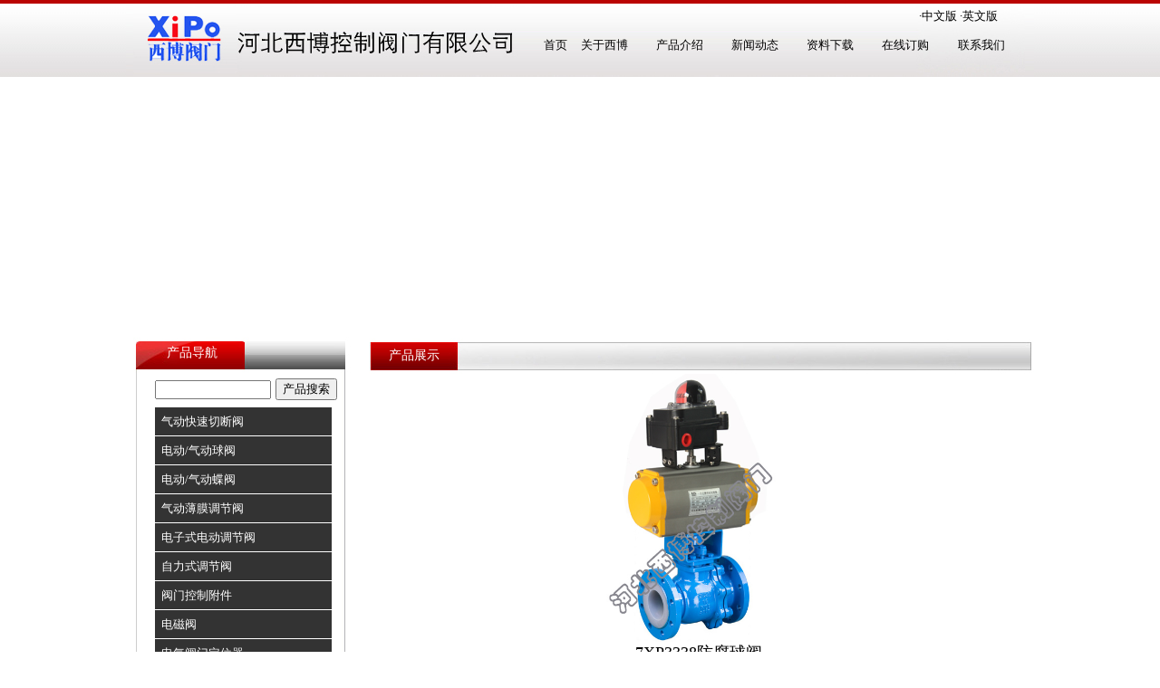

--- FILE ---
content_type: text/html
request_url: http://xipovalve.com/chanpin-11.asp?id=33
body_size: 5621
content:
<!DOCTYPE html PUBLIC "-//W3C//DTD XHTML 1.0 Transitional//EN" "http://www.w3.org/TR/xhtml1/DTD/xhtml1-transitional.dtd">
<html xmlns="http://www.w3.org/1999/xhtml">
<head>

<meta http-equiv="Content-Type" content="text/html; charset=utf-8" />
<script src="js/jquery-1.2.1.min.js" type="text/javascript"></script>
<script src="js/menu.js" type="text/javascript"></script>
<script type="text/javascript" src="js/picWH.js"></script>
<link href="css.css" rel="stylesheet" type="text/css" />

<meta http-equiv="Content-Type" content="text/html; charset=utf-8" />


<title>7XP3338防腐球阀详情介绍-参数-价格 - 河北西博控制阀门有限公司</title>
<meta name="keywords" content="7XP3338防腐球阀,7XP3338防腐球阀详情介绍7XP3338防腐球阀参数, 7XP3338防腐球阀价格" />
<meta name="description" content="西博控制阀门“7XP3338防腐球阀”产品的详细介绍及选型、参数、价格等，方便您更好的了解该产品。/>

<script language="javascript" type="text/javascript">
<!--
function submittt(){
 if (document.form.keyword.value ==""){
	alert("请填写关键词！");
	document.form.keyword.focus();
	return false;
	}
}
//-->
</script>
</head>

<body>
<meta http-equiv="Content-Type" content="text/html; charset=utf-8" />
<table width="100%" border="0" align="center" cellpadding="0" cellspacing="0">
  <tr>
    <td height="85" valign="top" background="img/top.jpg"><table width="1002" height="85" border="0" align="center" cellpadding="0" cellspacing="0">
      <tr>
        <td valign="top" background="img/logo.jpg"><table width="100%" height="74" border="0" cellpadding="0" cellspacing="0">
          <tr>
            <td width="46%" height="27">&nbsp;</td>
            <td width="54%" align="right" valign="bottom" style="font-size:13px; color:#000000; padding-right:40px;" ><a href="index.asp">·中文版</a> <a href="eindex.asp">·英文版</a>  </td>
          </tr>
          <tr>
            <td height="47">&nbsp;</td>
            <td style="font-size:13px; color:#000000;"><table width="100%" border="0" cellspacing="0" cellpadding="0">
  <tr>
    <td><a href="index.asp">首页</a></td>
    <td><a href="about.asp">关于西博</a></td>
    <td><a href="chanpin.asp">产品介绍</a></td>
    <td><a href="xinwen.asp?id=1">新闻动态</a></td>
    <td><a href="xiazai.asp">资料下载</a></td>
    <td><a href="dinggou.asp">在线订购</a></td>
    <td><a href="lianxi.asp">联系我们</a></td>
  </tr>
</table>
</td>
          </tr>
        </table></td>
      </tr>
    </table></td>
  </tr>
  <tr>
    <td height="279" align="center" valign="middle"><object classid="clsid:D27CDB6E-AE6D-11cf-96B8-444553540000" codebase="http://download.macromedia.com/pub/shockwave/cabs/flash/swflash.cab#version=7,0,19,0" width="980" height="267">
      <param name="movie" value="img/flash.swf" />
      <param name="quality" value="high" />
      <embed src="img/flash.swf" quality="high" pluginspage="http://www.macromedia.com/go/getflashplayer" type="application/x-shockwave-flash" width="980" height="267"></embed>
    </object></td>
  </tr>
</table>
<table width="1002" border="0" align="center" cellpadding="0" cellspacing="0">
  <tr>
    <td width="252" valign="top"><table width="100%" border="0" cellpadding="0" cellspacing="0">
      <tr>
        <td height="49" valign="top" background="img/left1.jpg"><table width="100%" height="35" border="0" cellpadding="0" cellspacing="0">
          <tr>
            <td width="17%" height="35">&nbsp;</td>
            <td width="83%" valign="bottom" style="font-size:14px; color:#FFFFFF">产品导航</td>
          </tr>
        </table></td>
      </tr>
      <tr>
        <td valign="top" background="img/left2.jpg"><table width="100%" border="0" cellpadding="0" cellspacing="0">
          <tr>
            <td width="12%" height="36">&nbsp;</td>
            <td width="85%" align="left" valign="top"><table width="100%" border="0" cellpadding="0" cellspacing="0">
              <tr>
                <td width="60%" height="35">
			 <form id="form" name="form" method="post" onSubmit="return submittt()" action="chanpins.asp">
              <label>
              <input name="keyword" type="text"  size="24"  style="width:120px; height:15px;"/>
              </label>
            </form>            </td>
                <td width="40%"><form id="form2" name="form2" method="post" onSubmit="return submittt()"  action="chanpins.asp">
                  <label>
                    <input type="submit" name="Submit" value="产品搜索" />
                    </label>
                </form>
                </td>
              </tr>
            </table></td>
            <td width="3%">&nbsp;</td>
          </tr>
          <tr>
            <td>&nbsp;</td>
            <td valign="top">
		

<div><ul id="menu">
   		    

<li> <a style=" text-align:left;" >气动快速切断阀</a>
 

<ul>
        
  <li>     
	   <a href="chanpind-1.asp?cid=29&id=153">气动快速切断阀</a></li>
		
        
    </ul>
	
    

<li> <a style=" text-align:left;" >电动/气动球阀</a>
 

<ul>
        
  <li>     
	   <a href="chanpind-1.asp?cid=28&id=150">法兰球阀</a></li>
		
        
  <li>     
	   <a href="chanpind-1.asp?cid=28&id=149">三通球阀</a></li>
		
        
  <li>     
	   <a href="chanpind-1.asp?cid=28&id=148">卫生型卡箍球阀</a></li>
		
        
  <li>     
	   <a href="chanpind-1.asp?cid=28&id=147">V型球阀</a></li>
		
        
  <li>     
	   <a href="chanpind-1.asp?cid=28&id=146">供热专用阀门</a></li>
		
        
  <li>     
	   <a href="chanpind-1.asp?cid=28&id=76">防腐球阀</a></li>
		
        
  <li>     
	   <a href="chanpind-1.asp?cid=28&id=73">一片式薄型/对夹球阀</a></li>
		
        
  <li>     
	   <a href="chanpind-1.asp?cid=28&id=69">螺纹球阀</a></li>
		
        
    </ul>
	
    

<li> <a style=" text-align:left;" >电动/气动蝶阀</a>
 

<ul>
        
  <li>     
	   <a href="chanpind-1.asp?cid=27&id=154">电动低负载通风碟阀</a></li>
		
        
  <li>     
	   <a href="chanpind-1.asp?cid=27&id=145">软密封蝶阀</a></li>
		
        
  <li>     
	   <a href="chanpind-1.asp?cid=27&id=144">防腐衬氟蝶阀</a></li>
		
        
  <li>     
	   <a href="chanpind-1.asp?cid=27&id=143">金属密封偏心蝶阀</a></li>
		
        
  <li>     
	   <a href="chanpind-1.asp?cid=27&id=142">卫生型蝶阀</a></li>
		
        
    </ul>
	
    

<li> <a style=" text-align:left;" >气动薄膜调节阀</a>
 

<ul>
        
  <li>     
	   <a href="chanpind-1.asp?cid=26&id=159">气动薄膜保温调节阀</a></li>
		
        
  <li>     
	   <a href="chanpind-1.asp?cid=26&id=156">气动薄膜套筒单座调节阀</a></li>
		
        
  <li>     
	   <a href="chanpind-1.asp?cid=26&id=94">波纹管密封单座调节阀</a></li>
		
        
  <li>     
	   <a href="chanpind-1.asp?cid=26&id=93">气动薄膜角阀</a></li>
		
        
  <li>     
	   <a href="chanpind-1.asp?cid=26&id=92">气动三通调节阀</a></li>
		
        
  <li>     
	   <a href="chanpind-1.asp?cid=26&id=91">低噪音笼式调节阀</a></li>
		
        
  <li>     
	   <a href="chanpind-1.asp?cid=26&id=87">高压单座调节阀</a></li>
		
        
  <li>     
	   <a href="chanpind-1.asp?cid=26&id=85">气动薄膜笼式调节阀</a></li>
		
        
  <li>     
	   <a href="chanpind-1.asp?cid=26&id=82">气动薄膜双座调节阀</a></li>
		
        
  <li>     
	   <a href="chanpind-1.asp?cid=26&id=81">气动薄膜单座调节阀</a></li>
		
        
    </ul>
	
    

<li> <a style=" text-align:left;" >电子式电动调节阀</a>
 

<ul>
        
  <li>     
	   <a href="chanpind-1.asp?cid=25&id=138">电子式电动单座调节阀</a></li>
		
        
  <li>     
	   <a href="chanpind-1.asp?cid=25&id=99">电子式电动三通调节阀</a></li>
		
        
  <li>     
	   <a href="chanpind-1.asp?cid=25&id=98">电子式电动角座调节阀</a></li>
		
        
  <li>     
	   <a href="chanpind-1.asp?cid=25&id=97">电子式电动套筒调节阀</a></li>
		
        
  <li>     
	   <a href="chanpind-1.asp?cid=25&id=96">电子式电动双座调节阀</a></li>
		
        
    </ul>
	
    

<li> <a style=" text-align:left;" >自力式调节阀</a>
 

<ul>
        
  <li>     
	   <a href="chanpind-1.asp?cid=24&id=137">自力式调节阀</a></li>
		
        
    </ul>
	
    

<li> <a style=" text-align:left;" >阀门控制附件</a>
 

<ul>
        
  <li>     
	   <a href="chanpind-1.asp?cid=23&id=105">过滤减压阀</a></li>
		
        
  <li>     
	   <a href="chanpind-1.asp?cid=23&id=102">位置开关</a></li>
		
        
    </ul>
	
    

<li> <a style=" text-align:left;" >电磁阀</a>
 

<ul>
        
  <li>     
	   <a href="chanpind-1.asp?cid=22&id=109">本安型电磁阀</a></li>
		
        
  <li>     
	   <a href="chanpind-1.asp?cid=22&id=108">防爆型电磁阀</a></li>
		
        
  <li>     
	   <a href="chanpind-1.asp?cid=22&id=107">非防爆型电磁阀</a></li>
		
        
    </ul>
	
    

<li> <a style=" text-align:left;" >电气阀门定位器</a>
 

<ul>
        
  <li>     
	   <a href="chanpind-1.asp?cid=21&id=134">智能电气阀门定位器</a></li>
		
        
  <li>     
	   <a href="chanpind-1.asp?cid=21&id=110">电气阀门定位器</a></li>
		
        
    </ul>
	
    

<li> <a style=" text-align:left;" >阀门执行器</a>
 

<ul>
        
  <li>     
	   <a href="chanpind-1.asp?cid=19&id=133">气动执行器</a></li>
		
        
  <li>     
	   <a href="chanpind-1.asp?cid=19&id=132">电动执行器</a></li>
		
        
    </ul>
	
    
			</li>
			</ul>
	</div>				</td>
            <td>&nbsp;</td>
          </tr>
        </table></td>
      </tr>
      <tr>
        <td height="10" background="img/left3.jpg"></td>
      </tr>
    </table>
	<table width="100%" border="0" cellpadding="0" cellspacing="0">
      <tr>
        <td height="49" valign="top" background="img/left1.jpg"><table width="100%" height="35" border="0" cellpadding="0" cellspacing="0">
          <tr>
            <td width="17%" height="35">&nbsp;</td>
            <td width="83%" valign="bottom" style="font-size:14px; color:#FFFFFF">联系方式</td>
          </tr>
        </table></td>
      </tr>
      <tr>
        <td valign="top" background="img/left2.jpg"><div class="lianxi"><p>销售热线：<span style="font-family: &quot;Times New Roman&quot;; font-size: 10.5pt; mso-bidi-font-size: 12.0pt; mso-fareast-font-family: 宋体; mso-font-kerning: 1.0pt; mso-ansi-language: EN-US; mso-fareast-language: ZH-CN; mso-bidi-language: AR-SA" lang="EN-US">&nbsp;0311-&nbsp;85367918</span></p>
<p><span style="font-family: &quot;Times New Roman&quot;; font-size: 10.5pt; mso-bidi-font-size: 12.0pt; mso-fareast-font-family: 宋体; mso-font-kerning: 1.0pt; mso-ansi-language: EN-US; mso-fareast-language: ZH-CN; mso-bidi-language: AR-SA" lang="EN-US">&nbsp; &nbsp; &nbsp; &nbsp; &nbsp; &nbsp; &nbsp; &nbsp; &nbsp;</span><span style="font-family: 'Times New Roman'; font-size: 10.5pt" lang="EN-US">0311- 85367778</span></p>
<p><span style="font-family: &quot;Times New Roman&quot;; font-size: 10.5pt; mso-bidi-font-size: 12.0pt; mso-fareast-font-family: 宋体; mso-font-kerning: 1.0pt; mso-ansi-language: EN-US; mso-fareast-language: ZH-CN; mso-bidi-language: AR-SA" lang="EN-US">&nbsp; &nbsp; &nbsp; &nbsp; &nbsp; &nbsp; &nbsp; &nbsp; &nbsp;</span><span style="font-family: 'Times New Roman'; font-size: 10.5pt" lang="EN-US">0311- 85367779</span><span style="font-family: 'Times New Roman'; font-size: 10.5pt">&nbsp;</span></p>
<p><span style="font-family: 'Times New Roman'; font-size: 10.5pt">手 机 号： 13730105087&nbsp; &nbsp;郭经理</span></p>
<p><span style="font-family: 'Times New Roman'; font-size: 10.5pt">&nbsp; &nbsp; &nbsp; &nbsp; &nbsp; &nbsp; &nbsp; &nbsp; &nbsp;13932177363&nbsp; &nbsp;单经理</span></p>
<p><span style="font-family: 'Times New Roman'; font-size: 10.5pt">&nbsp; &nbsp; &nbsp; &nbsp; &nbsp; &nbsp; &nbsp; &nbsp; &nbsp;13722780778&nbsp; &nbsp;郭经理&nbsp; &nbsp; &nbsp;&nbsp;</span></p>
<p><span style="font-family: &quot;Times New Roman&quot;; font-size: 10.5pt; mso-bidi-font-size: 12.0pt; mso-fareast-font-family: 宋体; mso-font-kerning: 1.0pt; mso-ansi-language: EN-US; mso-fareast-language: ZH-CN; mso-bidi-language: AR-SA" lang="EN-US">&nbsp;传&nbsp;&nbsp;&nbsp;&nbsp; 真： 0311-85285186&nbsp;&nbsp;</span></p>
<p><span style="font-family: &quot;Times New Roman&quot;; font-size: 10.5pt; mso-bidi-font-size: 12.0pt; mso-fareast-font-family: 宋体; mso-font-kerning: 1.0pt; mso-ansi-language: EN-US; mso-fareast-language: ZH-CN; mso-bidi-language: AR-SA" lang="EN-US">&nbsp;网&nbsp;&nbsp;&nbsp;&nbsp; 址：<a href="http://www.xipovalve.com">http://www.xipovalve.com</a>&nbsp;&nbsp;&nbsp;&nbsp;&nbsp;&nbsp;&nbsp;&nbsp;&nbsp;&nbsp;&nbsp;&nbsp;&nbsp;</span></p>
<p>&nbsp;<a href="http://wpa.qq.com/msgrd?V=1&amp;Uin=1439607956&amp;Menu=yes"><img border="0" alt="" width="113" height="51" src="/userfiles/image/qq.jpg" /></a></p>
<p>&nbsp;</p>
<p>&nbsp;</p>
<p>&nbsp;</p></td>
      </tr>
      <tr>
        <td height="10" background="img/left3.jpg"></td>
      </tr>
    </table>
	</td>
    <td valign="top"><table width="100%" border="0" cellpadding="0" cellspacing="0">
        <tr><td height="9"></td>
        </tr>
	    <tr>
          <td height="40" valign="top" background="img/r2.jpg"><table width="100%" height="29" border="0" cellpadding="0" cellspacing="0">
          <tr>
            <td width="4%" height="29">&nbsp;</td>
            <td width="96%" valign="bottom" style="font-size:14px; color:#FFFFFF">产品展示</td>
          </tr>
        </table></td>
        </tr>
        <tr>
          <td valign="top"><table width="100%" border="0" cellpadding="0" cellspacing="0">
		    <tr>
              <td height="251">&nbsp;</td>
              <td align="center" valign="middle" style="font-size:13px; line-height:26px; color:#000000">
  	
	<img src="adminxipovalve/picup/images/201272613344046003.jpg"   height="300" onload=changeImg(this,,300)">
	

  


</td>
              <td>&nbsp;</td>
            </tr>
            <tr>
              <td width="2%"></td>
              <td width="96%" valign="top" style="font-size:13px; line-height:26px; color:#666666"><p style="text-align: center; line-height: 12.45pt; margin: 0cm 0cm 0pt; mso-layout-grid-align: none; mso-line-height-rule: exactly" class="MsoNormal"><span style="font-size: large"><span style="font-family: 宋体; color: black; mso-font-kerning: 0pt; mso-bidi-font-family: 宋体">7XP3338防腐球阀</span></span></p>
<p style="text-align: left; line-height: 12.45pt; margin: 0cm 0cm 0pt; mso-layout-grid-align: none; mso-line-height-rule: exactly" class="MsoNormal" align="left">&nbsp;</p>
<p style="text-align: left; line-height: 12.45pt; margin: 0cm 0cm 0pt; mso-layout-grid-align: none; mso-line-height-rule: exactly" class="MsoNormal" align="left"><span style="font-size: medium"><span style="font-family: 宋体; color: black; mso-font-kerning: 0pt; mso-bidi-font-family: 宋体">球阀的阀芯是球型体，由圆形通孔通过轴线，当球旋转<span lang="EN-US">90</span>度时，在进、出口处全部呈现球面，从而截断流动，反之即呈现通孔，供介质通过。球体的内腔为介质提供了小阻力、全通径的流道。执行器旋转<span lang="EN-US">90</span>度使球阀快速关闭严密。执行器与阀体的连接无需支架与转接轴，直接减少了发生故障的机率。法兰连接的管路能保持良好密封性能，便于维修更换，便于管路的封闭。</span></span><span style="font-family: 宋体; color: black; font-size: 9pt; mso-font-kerning: 0pt; mso-bidi-font-family: 宋体"><span lang="EN-US"><o:p></o:p></span></span></p></td>
              <td width="2%">&nbsp;</td>
		
            </tr>
          </table></td>
        </tr>
      </table></td>
  </tr>
</table>
<table width="100%" border="0" align="center" cellpadding="0" cellspacing="0">
  <tr>
    <td height="3" bgcolor="#ba0403"></td>
  </tr>
  <tr>
    <td height="80" align="center" style="font-size:13px; line-height:28px;"><p>版权所有@河北西博控制阀门有限公司电话：0311- 85367918 &nbsp; &nbsp;85367778 &nbsp; 85367779</p>
<p>&nbsp;传真：0311-85285186&nbsp;&nbsp;&nbsp;网址：<a href="http://www.xipovalve.com">http://www.xipovalve.com</a></p>
<p><a href="http://www.yimihe.com/">网站优化排名</a>技术支持：<a href="http://www.yimihe.com/">一米和电子商务</a></p>

<script>
var _hmt = _hmt || [];
(function() {
  var hm = document.createElement("script");
  hm.src = "https://hm.baidu.com/hm.js?85be1324f5267bc8e96db96bf8ab6062";
  var s = document.getElementsByTagName("script")[0]; 
  s.parentNode.insertBefore(hm, s);
})();
</script></td>
  </tr>
</table>
</body>
</html>


--- FILE ---
content_type: text/css
request_url: http://xipovalve.com/css.css
body_size: 1148
content:
body{
	font-size:13px;
	font-family:"����";
	margin: 0px;
	padding: 0px;
	}

a:link {
	color: #000000;
	text-decoration: none;
	}
a:visited {
	color: #000000;
	text-decoration: none;

	}
a:hover {
	color: #CC0000;
	text-decoration: none;

	}
a:active {
	color: #000000;
	text-decoration: none;

	}

.li {
	list-style-position: outside;
	list-style-image: url(img/li.jpg);
	list-style-type: none;
	line-height: 26px;
	font-size: 13px;
	}
.lianxi {
	margin-right: 28px;
	margin-left: 30px;
	padding-top: 5px;
	line-height: 26px;
	font-size: 13px;
}


.chanpin-down{ width:730px; margin-left:10px; margin-bottom:10px;margin:0px auto; padding:0px;}
.chanpin-down ul{ margin:0px; padding:0px; margin-top:5px; height:160px; }
.chanpin-down li{float:left; width:178px; height:160px;	margin-left:3px; list-style-type: none;}
.chanpin-down li img{ margin-left:5px; margin-top:5px; border:1px solid #bbb;}
.chanpin-down p{ text-align:center;}




ul#menu, ul#menu ul {
  list-style-type:none;
  margin: 0;
  padding: 0;
  width: 15em;
}

ul#menu a {
  display: block;
  text-decoration: none;	
}

ul#menu li {
  margin-top: 1px;
}

ul#menu li a {
  background: #333;
  color: #fff;	
  padding: 0.5em;
}

ul#menu li a:hover {
  background: #000;
}

ul#menu li ul li a {
  background: #ccc;
  color: #000;
  padding-left: 20px;
}

ul#menu li ul li a:hover {
  background: #aaa;
  border-left: 5px #000 solid;
  padding-left: 15px;
}

.code { border: 1px solid #ccc; list-style-type: decimal-leading-zero; padding: 5px; margin: 0; }
.code code { display: block; padding: 3px; margin-bottom: 0; }
.code li { background: #ddd; border: 1px solid #ccc; margin: 0 0 2px 2.2em; }
.indent1 { padding-left: 1em; }
.indent2 { padding-left: 2em; }




#demo {
margin-top:6px;
margin-left:6px;

overflow:hidden;

width: 710px;
}
#demo img {
border:1px solid #e2e2e2;
}

#demo font {
	width: 160px;
	height: 30px;
}

#indemo {
float: left;
width: 800%; 
}
#demo1 {
float: left; margin-left:10px;
}

#demo2 {
float: left;margin-left:10px;
}
#demoo img {
border:1px solid #e2e2e2;
}

#demoo font {
	width: 160px;
	height: 30px;
}

#indemoo {
float: left;
width: 800%; 
}
#demo11 {
float: left; margin-left:10px;
}

#demo22 {
float: left;margin-left:10px;
}
#demooo img {
border:1px solid #e2e2e2;
}

#demooo font {
	width: 160px;
	height: 30px;
}

#indemooo {
float: left;
width: 800%; 
}
#demo111 {
float: left; margin-left:10px;
}

#demo222 {
float: left;margin-left:10px;
}

.suibian ul li{ list-style:none;}
.suibian li{ float:left; width:150px; height:150px;}


#Edemo {
margin-top:6px;
margin-left:6px;

overflow:hidden;

width: 710px;
}
#Edemo img {
border:1px solid #e2e2e2;
}

#Edemo font {
	width: 160px;
	height: 30px;
}

#Eindemo {
float: left;
width: 800%; 
}
#Edemo1 {
float: left; margin-left:10px;
}

#Edemo2 {
float: left;margin-left:10px;
}
#Edemoo img {
border:1px solid #e2e2e2;
}

#Edemoo font {
	width: 160px;
	height: 30px;
}

#Eindemoo {
float: left;
width: 800%; 
}
#Edemo11 {
float: left; margin-left:10px;
}

#Edemo22 {
float: left;margin-left:10px;
}
#Edemooo img {
border:1px solid #e2e2e2;
}

#Edemooo font {
	width: 160px;
	height: 30px;
}

#Eindemooo {
float: left;
width: 800%; 
}
#Edemo111 {
float: left; margin-left:10px;
}

#Edemo222 {
float: left;margin-left:10px;
}




#Mdemo {
margin-top:6px;
margin-left:6px;

overflow:hidden;

width: 710px;
}
#Mdemo img {
border:1px solid #e2e2e2;
}

#Mdemo font {
	width: 160px;
	height: 30px;
}

#Mindemo {
float: left;
width: 800%; 
}
#Mdemo1 {
float: left; margin-left:10px;
}

#Mdemo2 {
float: left;margin-left:10px;
}
#Mdemoo img {
border:1px solid #e2e2e2;
}

#Mdemoo font {
	width: 160px;
	height: 30px;
}

#Mindemoo {
float: left;
width: 800%; 
}
#Mdemo11 {
float: left; margin-left:10px;
}

#Mdemo22 {
float: left;margin-left:10px;
}
#Mdemooo img {
border:1px solid #e2e2e2;
}

#Mdemooo font {
	width: 160px;
	height: 30px;
}

#Mindemooo {
float: left;
width: 800%; 
}
#Mdemo111 {
float: left; margin-left:10px;
}

#Mdemo222 {
float: left;margin-left:10px;
}





--- FILE ---
content_type: application/javascript
request_url: http://xipovalve.com/js/menu.js
body_size: 631
content:
/* 
   Simple JQuery Accordion menu.
   HTML structure to use:

   <ul id="menu">
     <li><a href="#">Sub menu heading</a>
     <ul>
       <li><a href="http://site.com/">Link</a></li>
       <li><a href="http://site.com/">Link</a></li>
       <li><a href="http://site.com/">Link</a></li>
       ...
       ...
     </ul>
     <li><a href="#">Sub menu heading</a>
     <ul>
       <li><a href="http://site.com/">Link</a></li>
       <li><a href="http://site.com/">Link</a></li>
       <li><a href="http://site.com/">Link</a></li>
       ...
       ...
     </ul>
     ...
     ...
   </ul>

Copyright 2007 by Marco van Hylckama Vlieg

web: http://www.i-marco.nl/weblog/
email: marco@i-marco.nl
Download by http://sc.xueit.com
Free for non-commercial use
*/

function initMenu() {
  $('#menu ul').hide();
  //$('#menu ul:first').show();
  $('#menu li a').click(
    function() {
      var checkElement = $(this).next();
      if((checkElement.is('ul')) && (checkElement.is(':visible'))) {
        return false;
        }
      if((checkElement.is('ul')) && (!checkElement.is(':visible'))) {
        $('#menu ul:visible').slideUp('normal');
        checkElement.slideDown('normal');
        return false;
        }
      }
    );
  }
$(document).ready(function() {initMenu();});

--- FILE ---
content_type: application/javascript
request_url: http://xipovalve.com/js/picWH.js
body_size: 525
content:
// JavaScript Document
// JavaScript Document
// list_functionGB start
function changeImg(mypic,wid,lid)
{ 
    var xw=wid; 
    var xl=lid; 
         
	var image = new Image();
	image.src=mypic.src
    var width = image.width; 
    var height = image.height; 
    var cha = width/height;
	var cha1 = height/width;
         
    var A=xw/width; 
    var B=xl/height; 
        if(A<B) 
        { 
            mypic.width=xw; 
			mypic.height=eval(xw*cha1);
			mypic.style.paddingTop=eval((xl-(xw*cha1))/2);
        } 
        if(A>B) 
        { 
            mypic.height=xl;
			mypic.width=eval(xl*cha);
			
        } 
}

function changeImgW(mypic,wid)
{ 
    var xw=wid;  
         
	var image = new Image();
	image.src=mypic.src
    var width = image.width; 
    var height = image.height; 
   // var cha = width/height;
	//var cha1 = height/width;
         
    //var A=xw/width; 
    //var B=xl/height; 
        if(xw>width) 
        { 
            mypic.width=width; 
			mypic.height=height;
        } 
        if(xw<width) 
        { 
            mypic.width=xw;
			mypic.height=eval(xw*height/width);
			
        } 
}